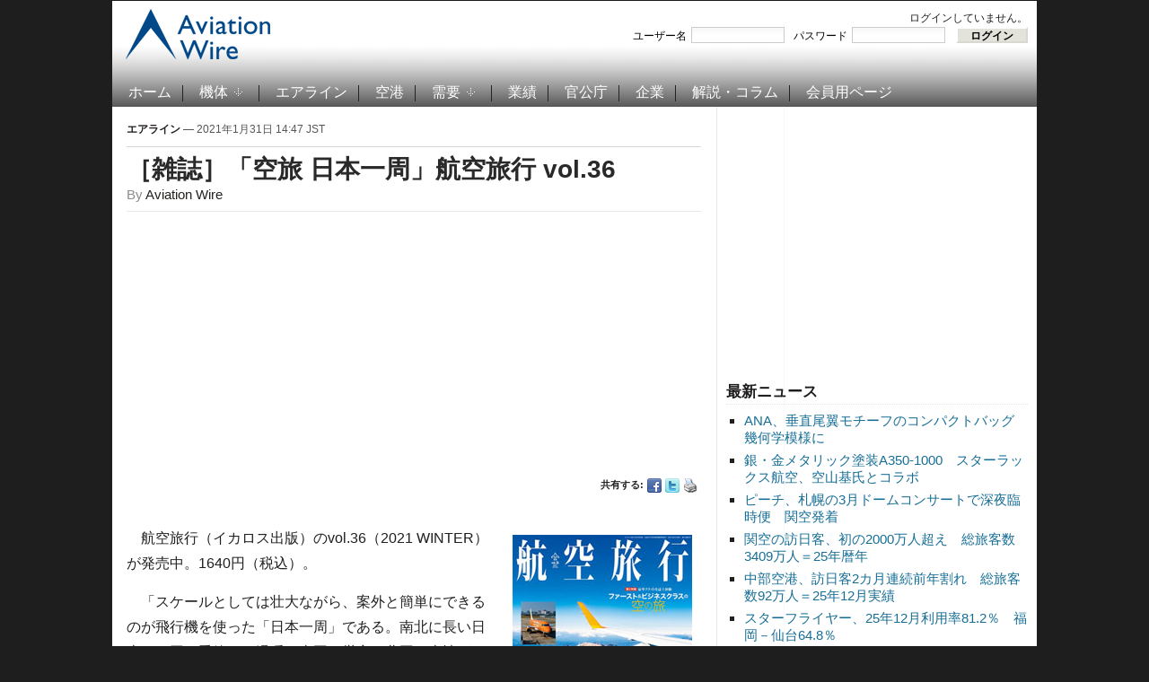

--- FILE ---
content_type: text/html; charset=UTF-8
request_url: https://www.aviationwire.jp/archives/219922
body_size: 41365
content:
<!DOCTYPE html PUBLIC "-//W3C//DTD XHTML 1.0 Transitional//EN" "http://www.w3.org/TR/xhtml1/DTD/xhtml1-transitional.dtd">
<html xmlns="http://www.w3.org/1999/xhtml" lang="ja-JP">
<head profile="http://gmpg.org/xfn/11">
<script type="application/javascript" src="//anymind360.com/js/15656/ats.js"></script>
<meta name="viewport" content="width=device-width, user-scalable=yes">
<meta http-equiv="content-type" content="text/html; charset=UTF-8" />
<title>  ［雑誌］「空旅 日本一周」航空旅行 vol.36</title>
<meta property="og:locale" content="ja_JP">
<meta property="og:site_name" content="Aviation Wire">
<meta property="og:title" content="［雑誌］「空旅 日本一周」航空旅行 vol.36">
<meta property="og:url" content="https://www.aviationwire.jp/archives/219922">
<meta property="og:type" content="article">
<meta property="og:image" content="https://www.aviationwire.jp/wp-content/uploads/2021/01/210129_koukuryokou0036-720.jpg">
<meta property="og:image:width" content="720" />
<meta property="og:image:height" content="464" />
<meta name="keywords" content="001並び記事,イカロス出版,季刊航空旅行,雑誌," /><meta name="robots" content="index, follow" />
<link rel="alternate" type="application/rss+xml" title="Aviation Wire RSS Feed" href="https://www.aviationwire.jp/feed" />
		<script type="text/javascript">
			window._wpemojiSettings = {"baseUrl":"https:\/\/s.w.org\/images\/core\/emoji\/72x72\/","ext":".png","source":{"concatemoji":"https:\/\/www.aviationwire.jp\/wp-includes\/js\/wp-emoji-release.min.js?ver=4.4.33"}};
			!function(e,n,t){var a;function i(e){var t=n.createElement("canvas"),a=t.getContext&&t.getContext("2d"),i=String.fromCharCode;return!(!a||!a.fillText)&&(a.textBaseline="top",a.font="600 32px Arial","flag"===e?(a.fillText(i(55356,56806,55356,56826),0,0),3e3<t.toDataURL().length):"diversity"===e?(a.fillText(i(55356,57221),0,0),t=a.getImageData(16,16,1,1).data,a.fillText(i(55356,57221,55356,57343),0,0),(t=a.getImageData(16,16,1,1).data)[0],t[1],t[2],t[3],!0):("simple"===e?a.fillText(i(55357,56835),0,0):a.fillText(i(55356,57135),0,0),0!==a.getImageData(16,16,1,1).data[0]))}function o(e){var t=n.createElement("script");t.src=e,t.type="text/javascript",n.getElementsByTagName("head")[0].appendChild(t)}t.supports={simple:i("simple"),flag:i("flag"),unicode8:i("unicode8"),diversity:i("diversity")},t.DOMReady=!1,t.readyCallback=function(){t.DOMReady=!0},t.supports.simple&&t.supports.flag&&t.supports.unicode8&&t.supports.diversity||(a=function(){t.readyCallback()},n.addEventListener?(n.addEventListener("DOMContentLoaded",a,!1),e.addEventListener("load",a,!1)):(e.attachEvent("onload",a),n.attachEvent("onreadystatechange",function(){"complete"===n.readyState&&t.readyCallback()})),(a=t.source||{}).concatemoji?o(a.concatemoji):a.wpemoji&&a.twemoji&&(o(a.twemoji),o(a.wpemoji)))}(window,document,window._wpemojiSettings);
		</script>
		<style type="text/css">
img.wp-smiley,
img.emoji {
	display: inline !important;
	border: none !important;
	box-shadow: none !important;
	height: 1em !important;
	width: 1em !important;
	margin: 0 .07em !important;
	vertical-align: -0.1em !important;
	background: none !important;
	padding: 0 !important;
}
</style>
<link rel='stylesheet' id='wp-members-css'  href='https://www.aviationwire.jp/wp-content/plugins/wp-members/css/wp-members.css?ver=2.9.9.1' type='text/css' media='all' />
<script type='text/javascript' src='https://ajax.googleapis.com/ajax/libs/jquery/1.8.0/jquery.min.js?ver=4.4.33'></script>
<script type='text/javascript'>
/* <![CDATA[ */
var wpp_params = {"sampling_active":"1","sampling_rate":"100","ajax_url":"https:\/\/www.aviationwire.jp\/wp-admin\/admin-ajax.php","action":"update_views_ajax","ID":"219922","token":"61fe553993"};
/* ]]> */
</script>
<script type='text/javascript' src='https://www.aviationwire.jp/wp-content/plugins/wordpress-popular-posts/public/js/tracking.js?ver=4.0.0'></script>
<link rel='https://api.w.org/' href='https://www.aviationwire.jp/wp-json/' />
<link rel="EditURI" type="application/rsd+xml" title="RSD" href="https://www.aviationwire.jp/xmlrpc.php?rsd" />
<link rel="wlwmanifest" type="application/wlwmanifest+xml" href="https://www.aviationwire.jp/wp-includes/wlwmanifest.xml" /> 
<link rel='prev' title='エア・ドゥ767初号機最後の羽田離陸が1位　先週の注目記事21年1月24日-30日' href='https://www.aviationwire.jp/archives/219917' />
<link rel='next' title='［年鑑］「世界航空機年鑑 2020〜2021年」' href='https://www.aviationwire.jp/archives/219929' />
<meta name="generator" content="WordPress 4.4.33" />
<link rel="canonical" href="https://www.aviationwire.jp/archives/219922" />
<link rel='shortlink' href='https://www.aviationwire.jp/?p=219922' />
<link rel="alternate" type="application/json+oembed" href="https://www.aviationwire.jp/wp-json/oembed/1.0/embed?url=https%3A%2F%2Fwww.aviationwire.jp%2Farchives%2F219922" />
<link rel="alternate" type="text/xml+oembed" href="https://www.aviationwire.jp/wp-json/oembed/1.0/embed?url=https%3A%2F%2Fwww.aviationwire.jp%2Farchives%2F219922&#038;format=xml" />
<script type="text/javascript">document.write('<style type="text/css">.tabber{display:none;}</style>');</script><!-- WP-Members version 2.9.9.1, available at http://rocketgeek.com/wp-members -->
<link rel="stylesheet" href="https://www.aviationwire.jp/wp-content/themes/magazinum/css/dropdown.css" type="text/css" media="screen,print" />
<link rel="stylesheet" type="text/css" href="https://www.aviationwire.jp/wp-content/themes/aviation_wire/style.css?20211117" media="screen,print" />
<link rel="stylesheet" href="https://www.aviationwire.jp/wp-content/themes/magazinum/custom.css" type="text/css" media="screen,print" />
<!--[if IE 7 ]><link rel="stylesheet" type="text/css" href="https://www.aviationwire.jp/wp-content/themes/magazinum/css/ie7.css" /><![endif]-->
<link rel="shortcut icon" href="/favicon.ico" type="image/x-icon" /> 
 
 	
<script type="text/javascript" src="https://www.aviationwire.jp/wp-content/themes/magazinum/js/jcarousel.js"></script>
<script type="text/javascript" src="https://www.aviationwire.jp/wp-content/themes/magazinum/js/script.js"></script>
<script type="text/javascript" src="https://www.aviationwire.jp/wp-content/themes/magazinum/js/dropdown.js"></script>
<script type="text/javascript" src="https://www.aviationwire.jp/wp-content/themes/magazinum/js/loopedslider.js"></script>
<script type="text/javascript" src="https://www.aviationwire.jp/wp-content/themes/magazinum/js/tabber-minimized.js"></script>
<script type="text/javascript" src="/wp-content/themes/aviation_wire/js/mnsample.js"></script>
<link rel="stylesheet" type="text/css" href="/wp-content/themes/aviation_wire/css/sp.css?20210223" />
<script type="text/javascript" src="/wp-content/themes/aviation_wire/js/sp.js?20201117"></script>
<!-- Google tag (gtag.js) -->
<script async src="https://www.googletagmanager.com/gtag/js?id=G-661Z6VMYMR"></script>
<script>
  window.dataLayer = window.dataLayer || [];
  function gtag(){dataLayer.push(arguments);}
  gtag('js', new Date());
  gtag('config', 'UA-28641503-1');
  gtag('config', 'G-661Z6VMYMR');
</script>
 

<script>
var paid=0;
</script>
<script async src="//pagead2.googlesyndication.com/pagead/js/adsbygoogle.js"></script>
<script>
(adsbygoogle = window.adsbygoogle || []).push({
	google_ad_client: "ca-pub-6564485167622592",
	enable_page_level_ads: paid ? false : true
});
}
</script>
<script type="text/javascript">
  window._taboola = window._taboola || [];
  _taboola.push({article:'auto'});
  !function (e, f, u, i) {
    if (!document.getElementById(i)){
      e.async = 1;
      e.src = u;
      e.id = i;
      f.parentNode.insertBefore(e, f);
    }
  }(document.createElement('script'),
  document.getElementsByTagName('script')[0],
  '//cdn.taboola.com/libtrc/aviationwirejp/loader.js',
  'tb_loader_script');
  if(window.performance && typeof window.performance.mark == 'function')
    {window.performance.mark('tbl_ic');}
</script>

<meta name="twitter:card" content="summary_large_image" />
<meta name="twitter:site" content="@Aviation_Wire" />

<script async src="https://securepubads.g.doubleclick.net/tag/js/gpt.js"></script>
<script>
  window.googletag = window.googletag || {cmd: []};
  googletag.cmd.push(function() {
    googletag.defineSlot('/62532913,56058590/s_aviationwire_300x250_kijisitarectangle1_27458', [[336, 280], [300, 250]], 'div-gpt-ad-1603424946734-0').addService(googletag.pubads());//右カラムA
if(paid){
    googletag.defineSlot('/62532913,56058590/s_aviationwire_300x250_kijisitarectangle2_27458', [[300, 250], [336, 280]], 'div-gpt-ad-1603424974195-0').addService(googletag.pubads());//右カラムB
    googletag.defineSlot('/62532913,56058590/s_aviationwire_300x250_kijisitarectangle3_27458', [[336, 280], [300, 250]], 'div-gpt-ad-1603425003357-0').addService(googletag.pubads());//右カラムC
    googletag.defineSlot('/62532913,56058590/s_aviationwire_300x250_pageshita-rectangle1_27458', [[300, 250], [336, 280]], 'div-gpt-ad-1603425026976-0').addService(googletag.pubads());//記事下左
}
    googletag.defineSlot('/62532913,56058590/s_aviationwire_300x250_pageshita-rectangle2_27458', [[300, 250], [336, 280]], 'div-gpt-ad-1603425048534-0').addService(googletag.pubads());//記事下右
    googletag.pubads().enableSingleRequest();
    googletag.enableServices();
  });
</script>


<!-- Geniee Wrapper Head Tag -->
<script>
  window.gnshbrequest = window.gnshbrequest || {cmd:[]};
  window.gnshbrequest.cmd.push(function(){
    window.gnshbrequest.registerPassback("1528544");
    window.gnshbrequest.registerPassback("1528545");
    window.gnshbrequest.registerPassback("1528546");
    window.gnshbrequest.registerPassback("1528547");
    window.gnshbrequest.registerPassback("1528548");
    window.gnshbrequest.registerPassback("1528549");
    window.gnshbrequest.forceInternalRequest();
  });
</script>


<script async src="https://cpt.geniee.jp/hb/v1/207775/441/wrapper.min.js"></script>
<!-- /Geniee Wrapper Head Tag -->
</head>

<body>
 
	<div id="page-wrap">

		<div id="header">
			<div id="topbar" class="dropdown">
				 
								
									
				 
				<div class="clear"></div>
			 
			</div><!-- /top-bar -->
			
			
			<div id="logo">
				<a href="https://www.aviationwire.jp/">
											<img src="/wp-content/themes/aviation_wire/images/logo.png" alt="Aviation Wire" />
									</a>
 
			</div>
			
			<div class="adv">
		<div id="widget_wpmemwidget-2" class="widget wp-members"><div id="wp-members"><h3>ログインステータス</h3>ログインしていません。<br /><form name="form" method="post" action="https://www.aviationwire.jp/archives/219922?ssl=1"><fieldset><label for="username">ユーザー名</label><div class="div_texbox"><input type="text" name="log" class="username" id="username" /></div><label for="password">パスワード</label><div class="div_texbox"><input type="password" name="pwd" class="password" id="password" /></div><input type="hidden" name="rememberme" value="forever" /><input type="hidden" name="redirect_to" value="https://www.aviationwire.jp/archives/219922?ssl=1" /><input type="hidden" name="a" value="login" /><input type="hidden" name="slog" value="true" /><div class="button_div"><input type="submit" name="Submit" class="buttons" value="ログイン" /></div></fieldset></form></div></div>							</div>
			
						<div class="clear"></div>
 
		
			<!-- Main Menu -->
			<div id="menu" class="dropdown">
 					<ul id="menu-%e3%83%a1%e3%82%a4%e3%83%b3%e3%83%a1%e3%83%8b%e3%83%a5%e3%83%bc" class="mainmenu"><li id="menu-item-98" class="menu-item menu-item-type-custom menu-item-object-custom menu-item-home menu-item-98"><a href="https://www.aviationwire.jp/">ホーム</a></li>
<li id="menu-item-49" class="menu-item menu-item-type-taxonomy menu-item-object-category menu-item-has-children menu-item-49"><a href="https://www.aviationwire.jp/archives/category/airplanes">機体</a>
<ul class="sub-menu">
	<li id="menu-item-2951" class="menu-item menu-item-type-taxonomy menu-item-object-category menu-item-2951"><a href="https://www.aviationwire.jp/archives/category/airplanes/airbus">エアバス</a></li>
	<li id="menu-item-2950" class="menu-item menu-item-type-taxonomy menu-item-object-category menu-item-2950"><a href="https://www.aviationwire.jp/archives/category/airplanes/boeing">ボーイング</a></li>
	<li id="menu-item-17839" class="menu-item menu-item-type-taxonomy menu-item-object-category menu-item-17839"><a href="https://www.aviationwire.jp/archives/category/airplanes/mrj">スペースジェット（旧MRJ）</a></li>
</ul>
</li>
<li id="menu-item-123" class="menu-item menu-item-type-taxonomy menu-item-object-category current-post-ancestor current-menu-parent current-post-parent menu-item-123"><a href="https://www.aviationwire.jp/archives/category/airlines">エアライン</a></li>
<li id="menu-item-124" class="menu-item menu-item-type-taxonomy menu-item-object-category menu-item-124"><a href="https://www.aviationwire.jp/archives/category/airports">空港</a></li>
<li id="menu-item-53" class="menu-item menu-item-type-taxonomy menu-item-object-category menu-item-has-children menu-item-53"><a href="https://www.aviationwire.jp/archives/category/demands">需要</a>
<ul class="sub-menu">
	<li id="menu-item-2952" class="menu-item menu-item-type-taxonomy menu-item-object-category menu-item-2952"><a href="https://www.aviationwire.jp/archives/category/demands/forecasts">需要予測</a></li>
	<li id="menu-item-2953" class="menu-item menu-item-type-taxonomy menu-item-object-category menu-item-2953"><a href="https://www.aviationwire.jp/archives/category/demands/results">需要実績</a></li>
</ul>
</li>
<li id="menu-item-52" class="menu-item menu-item-type-taxonomy menu-item-object-category menu-item-52"><a href="https://www.aviationwire.jp/archives/category/performances">業績</a></li>
<li id="menu-item-125" class="menu-item menu-item-type-taxonomy menu-item-object-category menu-item-125"><a href="https://www.aviationwire.jp/archives/category/governments">官公庁</a></li>
<li id="menu-item-126" class="menu-item menu-item-type-taxonomy menu-item-object-category menu-item-126"><a href="https://www.aviationwire.jp/archives/category/companies">企業</a></li>
<li id="menu-item-450" class="menu-item menu-item-type-taxonomy menu-item-object-category menu-item-450"><a href="https://www.aviationwire.jp/archives/category/columns">解説・コラム</a></li>
<li id="menu-item-97" class="menu-item menu-item-type-post_type menu-item-object-page menu-item-97"><a href="https://www.aviationwire.jp/members-area">会員用ページ</a></li>
</ul> 						
  			</div><!-- /menu -->

 		</div><!-- /header -->



	
<div id="sidebar">
 
		
	<div id="text-22" class="widget widget_text">			<div class="textwidget"><ins id="awad300b" style="display:inline-block;width:336px;height:280px"></ins>
<div id="div-gpt-ad-1603424974195-0">
<script>
if(paid){
  document.getElementById('awad300b').style.display='none';
  googletag.cmd.push(function() { googletag.display('div-gpt-ad-1603424974195-0'); });
}else{
  document.getElementById('div-gpt-ad-1603424974195-0').style.display='none';
  document.getElementById('awad300b').classList.add('adsbygoogle');
  document.getElementById('awad300b').setAttribute('data-ad-client','ca-pub-6564485167622592');
  document.getElementById('awad300b').setAttribute('data-ad-slot','1006660394');
  (adsbygoogle = window.adsbygoogle || []).push({});
}
</script>
</div></div>
		</div>		<div id="recent-posts-4" class="widget widget_recent_entries">		<h3>最新ニュース</h3>		<ul>
					<li>
				<a href="https://www.aviationwire.jp/archives/337111">ANA、垂直尾翼モチーフのコンパクトバッグ　幾何学模様に</a>
						</li>
					<li>
				<a href="https://www.aviationwire.jp/archives/337079">銀・金メタリック塗装A350-1000　スターラックス航空、空山基氏とコラボ</a>
						</li>
					<li>
				<a href="https://www.aviationwire.jp/archives/337076">ピーチ、札幌の3月ドームコンサートで深夜臨時便　関空発着</a>
						</li>
					<li>
				<a href="https://www.aviationwire.jp/archives/337070">関空の訪日客、初の2000万人超え　総旅客数3409万人＝25年暦年</a>
						</li>
					<li>
				<a href="https://www.aviationwire.jp/archives/337068">中部空港、訪日客2カ月連続前年割れ　総旅客数92万人＝25年12月実績</a>
						</li>
					<li>
				<a href="https://www.aviationwire.jp/archives/337066">スターフライヤー、25年12月利用率81.2％　福岡－仙台64.8％</a>
						</li>
					<li>
				<a href="https://www.aviationwire.jp/archives/337072">HAC、4号機が1/29から運航再開</a>
						</li>
				</ul>
		</div>		<div id="text-20" class="widget widget_text">			<div class="textwidget"><ins id="awad300c" style="display:inline-block;width:336px;height:280px"></ins>
<div id="div-gpt-ad-1603425003357-0">
<script>
if(paid){
  document.getElementById('awad300c').style.display='none';
  googletag.cmd.push(function() { googletag.display('div-gpt-ad-1603425003357-0'); });
}else{
  document.getElementById('div-gpt-ad-1603425003357-0').style.display='none';
  document.getElementById('awad300c').classList.add('adsbygoogle');
  document.getElementById('awad300c').setAttribute('data-ad-client','ca-pub-6564485167622592');
  document.getElementById('awad300c').setAttribute('data-ad-slot','1965424394');
  (adsbygoogle = window.adsbygoogle || []).push({});
}
</script>
</div></div>
		</div><div id="text-16" class="widget widget_text"><h3>お知らせ</h3>			<div class="textwidget"><div style="text-align:left"><a href="https://www.aviationwire.jp/archives/326939"><strong>有料版・法人会員について</strong></a><br><a href="https://www.aviationwire.jp/archives/336633"><strong>【注意】詐欺メールにご注意</strong></a><br><a href="https://www.aviationwire.jp/archives/322965"><strong>FACTIVA向け記事提供拡充</strong></a><br><a href="https://www.aviationwire.jp/archives/165636"><a href="http://www.aviationwire.jp/archives/195361"><strong>日経テレコンへ配信中</strong></a><br><a href="http://www.aviationwire.jp/archives/41149" target="_blank"><strong>Yahoo!ニュースへ配信中</strong></a><br><a href="http://www.aviationwire.jp/archives/82937"><strong>【社告】トラベルWatch記事が当紙を剽窃</strong></a></div></div>
		</div><div id="search-5" class="widget widget_search"><div class="search">
	<form method="get" id="searchform" action="/">
		<fieldset>
 				<input type="text" onblur="if (this.value == '') {this.value = '検索';}" onfocus="if (this.value == '検索') {this.value = '';}" value="検索" name="s" id="s" /><input type="submit" id="searchsubmit" value="検索" />
		</fieldset>
	</form>
</div>
</div><div id="simpletags-5" class="widget widget-simpletags"><h3>ホット・キーワード</h3>
<!-- Generated by Simple Tags 2.4.5 - http://wordpress.org/extend/plugins/simple-tags -->
	<div class="st-tag-cloud">
	<a href="https://www.aviationwire.jp/archives/tag/rjcc-cts-shinchitose" id="tag-link-728" class="st-tags t0" title="810 topics" rel="tag" style="font-size:8pt; color:#666666;">新千歳空港</a>
<a href="https://www.aviationwire.jp/archives/tag/%e6%96%b0%e8%b7%af%e7%b7%9a" id="tag-link-242" class="st-tags t0" title="1064 topics" rel="tag" style="font-size:8pt; color:#666666;">新路線</a>
<a href="https://www.aviationwire.jp/archives/tag/%e6%97%85%e5%ae%a2%e6%95%b0" id="tag-link-51" class="st-tags t0" title="1066 topics" rel="tag" style="font-size:8pt; color:#666666;">旅客数</a>
<a href="https://www.aviationwire.jp/archives/tag/787" id="tag-link-24" class="st-tags t2" title="1841 topics" rel="tag" style="font-size:10.8pt; color:#666666;">787</a>
<a href="https://www.aviationwire.jp/archives/tag/777" id="tag-link-85" class="st-tags t1" title="1239 topics" rel="tag" style="font-size:9.4pt; color:#666666;">777</a>
<a href="https://www.aviationwire.jp/archives/tag/mlit" id="tag-link-54" class="st-tags t1" title="1634 topics" rel="tag" style="font-size:9.4pt; color:#666666;">国交省</a>
<a href="https://www.aviationwire.jp/archives/tag/rjtt-hnd-haneda" id="tag-link-45" class="st-tags t5" title="3462 topics" rel="tag" style="font-size:15pt; color:#666666;">羽田空港</a>
<a href="https://www.aviationwire.jp/archives/tag/%e4%ba%ba%e4%ba%8b" id="tag-link-53" class="st-tags t0" title="859 topics" rel="tag" style="font-size:8pt; color:#666666;">人事</a>
<a href="https://www.aviationwire.jp/archives/tag/a320" id="tag-link-40" class="st-tags t0" title="957 topics" rel="tag" style="font-size:8pt; color:#666666;">A320</a>
<a href="https://www.aviationwire.jp/archives/tag/%e5%88%a9%e7%94%a8%e5%ae%9f%e7%b8%be" id="tag-link-160" class="st-tags t0" title="1192 topics" rel="tag" style="font-size:8pt; color:#666666;">利用実績</a>
<a href="https://www.aviationwire.jp/archives/tag/jal" id="tag-link-56" class="st-tags t9" title="5689 topics" rel="tag" style="font-size:20.6pt; color:#666666;">日本航空</a>
<a href="https://www.aviationwire.jp/archives/tag/sky" id="tag-link-66" class="st-tags t0" title="1094 topics" rel="tag" style="font-size:8pt; color:#666666;">スカイマーク</a>
<a href="https://www.aviationwire.jp/archives/tag/%e7%99%ba%e7%9d%80%e5%9b%9e%e6%95%b0" id="tag-link-52" class="st-tags t0" title="705 topics" rel="tag" style="font-size:8pt; color:#666666;">発着回数</a>
<a href="https://www.aviationwire.jp/archives/tag/%e3%82%ad%e3%83%a3%e3%83%b3%e3%83%9a%e3%83%bc%e3%83%b3" id="tag-link-161" class="st-tags t0" title="747 topics" rel="tag" style="font-size:8pt; color:#666666;">キャンペーン</a>
<a href="https://www.aviationwire.jp/archives/tag/%e5%85%88%e9%80%b1%e3%81%ae%e6%b3%a8%e7%9b%ae%e8%a8%98%e4%ba%8b" id="tag-link-156" class="st-tags t0" title="739 topics" rel="tag" style="font-size:8pt; color:#666666;">先週の注目記事</a>
<a href="https://www.aviationwire.jp/archives/tag/rjgg-ngo-centrair" id="tag-link-99" class="st-tags t1" title="1294 topics" rel="tag" style="font-size:9.4pt; color:#666666;">セントレア</a>
<a href="https://www.aviationwire.jp/archives/tag/rjff-fuk-fukuoka" id="tag-link-231" class="st-tags t0" title="836 topics" rel="tag" style="font-size:8pt; color:#666666;">福岡空港</a>
<a href="https://www.aviationwire.jp/archives/tag/rjaa-nrt-narita" id="tag-link-41" class="st-tags t5" title="3350 topics" rel="tag" style="font-size:15pt; color:#666666;">成田空港</a>
<a href="https://www.aviationwire.jp/archives/tag/boeing-j" id="tag-link-28" class="st-tags t2" title="1964 topics" rel="tag" style="font-size:10.8pt; color:#666666;">ボーイング</a>
<a href="https://www.aviationwire.jp/archives/tag/%e8%88%aa%e7%a9%ba%e8%b2%a8%e7%89%a9" id="tag-link-46" class="st-tags t0" title="1103 topics" rel="tag" style="font-size:8pt; color:#666666;">航空貨物</a>
<a href="https://www.aviationwire.jp/archives/tag/apj" id="tag-link-63" class="st-tags t1" title="1250 topics" rel="tag" style="font-size:9.4pt; color:#666666;">ピーチ・アビエーション</a>
<a href="https://www.aviationwire.jp/archives/tag/a350xwb" id="tag-link-103" class="st-tags t0" title="1071 topics" rel="tag" style="font-size:8pt; color:#666666;">A350 XWB</a>
<a href="https://www.aviationwire.jp/archives/tag/inbound" id="tag-link-1246" class="st-tags t0" title="1081 topics" rel="tag" style="font-size:8pt; color:#666666;">訪日客</a>
<a href="https://www.aviationwire.jp/archives/tag/sfj" id="tag-link-42" class="st-tags t0" title="948 topics" rel="tag" style="font-size:8pt; color:#666666;">スターフライヤー</a>
<a href="https://www.aviationwire.jp/archives/tag/lcc" id="tag-link-39" class="st-tags t2" title="1790 topics" rel="tag" style="font-size:10.8pt; color:#666666;">LCC</a>
<a href="https://www.aviationwire.jp/archives/tag/737ng" id="tag-link-87" class="st-tags t0" title="1147 topics" rel="tag" style="font-size:8pt; color:#666666;">737NG</a>
<a href="https://www.aviationwire.jp/archives/tag/%e5%ae%9f%e7%b8%be" id="tag-link-84" class="st-tags t0" title="1140 topics" rel="tag" style="font-size:8pt; color:#666666;">実績</a>
<a href="https://www.aviationwire.jp/archives/tag/ana_holdings" id="tag-link-778" class="st-tags t1" title="1235 topics" rel="tag" style="font-size:9.4pt; color:#666666;">ANAホールディングス</a>
<a href="https://www.aviationwire.jp/archives/tag/ana" id="tag-link-26" class="st-tags t7" title="4529 topics" rel="tag" style="font-size:17.8pt; color:#666666;">全日空</a>
<a href="https://www.aviationwire.jp/archives/tag/rjbb-kix-kansai" id="tag-link-61" class="st-tags t2" title="1825 topics" rel="tag" style="font-size:10.8pt; color:#666666;">関西空港</a>
<a href="https://www.aviationwire.jp/archives/tag/flight-attendant" id="tag-link-70" class="st-tags t0" title="1130 topics" rel="tag" style="font-size:8pt; color:#666666;">客室乗務員</a>
<a href="https://www.aviationwire.jp/archives/tag/newcoronavirus" id="tag-link-3018" class="st-tags t2" title="2174 topics" rel="tag" style="font-size:10.8pt; color:#666666;">新型コロナウイルス</a>
<a href="https://www.aviationwire.jp/archives/tag/rjoo-itm-itami" id="tag-link-62" class="st-tags t0" title="769 topics" rel="tag" style="font-size:8pt; color:#666666;">伊丹空港</a>
<a href="https://www.aviationwire.jp/archives/tag/airbus-j" id="tag-link-36" class="st-tags t2" title="1990 topics" rel="tag" style="font-size:10.8pt; color:#666666;">エアバス</a>
<a href="https://www.aviationwire.jp/archives/tag/jcab" id="tag-link-275" class="st-tags t0" title="1155 topics" rel="tag" style="font-size:8pt; color:#666666;">国交省航空局</a></div>

</div><div id="text-19" class="widget widget_text"><h3>関連サイト</h3>			<div class="textwidget"><ul class="xoxo blogroll">
<li><a href="http://twitter.com/#%21/Aviation_Wire" target="_blank"><img src="/wp-content/themes/magazinum/images/icons/twitter.png" alt="@Aviation_Wire "> @Aviation_Wire</a></li>
<li><a href="https://www.facebook.com/AviationWire" target="_blank"><img src="/wp-content/themes/magazinum/images/icons/facebook.png" alt="Aviation Wire "> Aviation Wire</a></li>
<li><a href="http://newsformat.jp/hd/aviationwire/https://www.aviationwire.jp/feed"><img src="/wp-content/themes/magazinum/images/icons/rss.png" alt="RSS "> RSS</a></li>
</ul></div>
		</div>	
		
</div> <!-- end sidebar -->

	<div class="single">
	
					<div class="meta">
				<a href="https://www.aviationwire.jp/archives/category/airlines" rel="category tag">エアライン</a> &mdash; 2021年1月31日 14:47 JST				<span></span> 
			</div>
			
  			<h1> <a href="https://www.aviationwire.jp/archives/219922" rel="bookmark" title="Permanent Link to ［雑誌］「空旅 日本一周」航空旅行 vol.36">［雑誌］「空旅 日本一周」航空旅行 vol.36</a> </h1>
			
			<span class="author">By <a href="https://www.aviationwire.jp/archives/author/aviationwire" title="Aviation Wire による投稿" rel="author">Aviation Wire</a></span>			<div class="after-meta">
<table class="ad" style="width:100%"><tr>
<td><ins id="awad300d" style="display:block"></ins>
<script>
if(paid){
	document.getElementById('awad300d').style.display='none';
}else{
	document.getElementById('awad300d').classList.add('adsbygoogle');
	document.getElementById('awad300d').setAttribute('data-ad-client','ca-pub-6564485167622592');
	document.getElementById('awad300d').setAttribute('data-ad-slot','8793083849');
	document.getElementById('awad300d').setAttribute('data-ad-format','auto');
	document.getElementById('awad300d').setAttribute('data-full-width-responsive','true');
	(adsbygoogle = window.adsbygoogle || []).push({});
}
</script></td>
</tr></table>
								<ul>
					<li>共有する: </li>
					<li class="facebook"><a href="http://www.facebook.com/sharer.php?u=https://www.aviationwire.jp/archives/219922&t=［雑誌］「空旅 日本一周」航空旅行 vol.36" rel="external,nofollow" target="_blank"><img src="https://www.aviationwire.jp/wp-content/themes/magazinum/images/icons/small/facebook.png" alt="Facebook" /></a></li>
					<li class="twitter"><a href="https://twitter.com/intent/tweet?text=［雑誌］「空旅 日本一周」航空旅行 vol.36 https://www.aviationwire.jp/archives/219922" rel="external,nofollow" target="_blank"><img src="https://www.aviationwire.jp/wp-content/themes/magazinum/images/icons/small/twitter.png" alt="Twitter" /></a></li>
					<li><a href="https://www.aviationwire.jp/archives/219922/print/" title="Print This Post" rel="nofollow"><img class="WP-PrintIcon" src="https://www.aviationwire.jp/wp-content/plugins/wp-print/images/print.gif" alt="Print This Post" title="Print This Post" style="border: 0px;" /></a>
</li>
				</ul> 
							</div>
			<div class="entry">
 				<p><a href="https://www.amazon.co.jp/dp/B08RRGMY1G/ref=as_sl_pc_qf_sp_asin_til?tag=aviationwire0-22&#038;linkCode=w00&#038;linkId=61b140a71f707b31dda22b7ae9da1bf8&#038;creativeASIN=B08RRGMY1G" target="_blank"><div id="attachment_219925" style="width: 210px" class="wp-caption alignright"><img src="https://www.aviationwire.jp/wp-content/uploads/2021/01/210129_koukuryokou0036-200.jpg" alt="" width="200" height="273" class="size-full wp-image-219925" /><p class="wp-caption-text">航空旅行 vol.36</p></div>
</p>
<p></a>
</p>
<p>　航空旅行（イカロス出版）のvol.36（2021 WINTER）が発売中。1640円（税込）。</p>
<p>　「スケールとしては壮大ながら、案外と簡単にできるのが飛行機を使った「日本一周」である。南北に長い日本は、同じ季節でも温暖な南国と厳寒の北国で表情がまるで違うなど、国土や気候の多様さが魅力。そんな各地の個性を一層際立たせる要素が、飛行機による高速移動だ。たった1日の間に、銀世界の雪国から海が煌く南国リゾートへ飛ぶことも不可能ではないからである。コロナ禍により海外旅行へ行けない今だからこそ、国内旅行で体感したい「非日常性」。飛行機を使った一つの旅の在り方として小誌が提案する「日本一周」のトラベルレポートをモデルプラン集とともにお届けしよう」</p>
<p>【特集内容】<br />
［フジドリームエアラインズ］<br />
異色の路線戦略が日本一周旅行にもフィット<br />
ぐるり5区間一筆書き！</p>
<p>［ANA &#038; Peach］<br />
国際最長路線で北海道と沖縄へ！<br />
わずか3区間の超速日本一周</p>
<p>［日程と予算次第で自由自在］<br />
すべて一筆書き！<br />
「日本一周」モデルプラン</p>
<p>［第2特集］豪華フライトを誌上体験<br />
ファースト＆ビジネスクラスの空の旅</p>
<p>［特別付録］<br />
AIR TRAVEL CALENDAR 2021<br />
<iframe style="width:120px;height:240px;" marginwidth="0" marginheight="0" scrolling="no" frameborder="0" src="https://rcm-fe.amazon-adsystem.com/e/cm?ref=qf_sp_asin_til&#038;t=aviationwire0-22&#038;m=amazon&#038;o=9&#038;p=8&#038;l=as1&#038;IS2=1&#038;detail=1&#038;asins=B08RRGMY1G&#038;linkId=61b140a71f707b31dda22b7ae9da1bf8&#038;bc1=000000&amp;lt1=_blank&#038;fc1=333333&#038;lc1=0066c0&#038;bg1=ffffff&#038;f=ifr"></iframe><iframe style="width:120px;height:240px;" marginwidth="0" marginheight="0" scrolling="no" frameborder="0" src="https://rcm-fe.amazon-adsystem.com/e/cm?ref=qf_sp_asin_til&#038;t=aviationwire0-22&#038;m=amazon&#038;o=9&#038;p=8&#038;l=as1&#038;IS2=1&#038;detail=1&#038;asins=B08KH3T4RS&#038;linkId=d80389e240659e2a44e849cdac15054c&#038;bc1=000000&amp;lt1=_blank&#038;fc1=333333&#038;lc1=0066c0&#038;bg1=ffffff&#038;f=ifr"></iframe><br />
<strong>関連リンク</strong><br />
<a href="https://www.ikaros.jp/sales/list.php?srhm=0&#038;tidx=3&#038;Page=1&#038;ID=4902" target="_blank">航空旅行 vol.36</a>（イカロス出版）</p>
<p><strong>雑誌</strong><br />
・<a href="https://www.aviationwire.jp/archives/219874" target="_blank">「日本の翼2021」月刊エアライン 21年3月号</a><br />
・<a href="https://www.aviationwire.jp/archives/221826" target="_blank">「THE JAL BOOK」月刊エアステージ 21年3月号</a><br />
・<a href="https://www.aviationwire.jp/archives/219484" target="_blank">「新・自衛隊機」航空情報 21年3月号</a><br />
・<a href="https://www.aviationwire.jp/archives/219108" target="_blank">「”チャック”イェーガー物語 / 第301飛行隊F-4EJからF-35Aへ」航空ファン 21年3月号</a><br />
・<a href="https://www.aviationwire.jp/archives/202190" target="_blank">「やっぱり一度は乗ってみたい！エアバスA380」航空旅行 vol.33</a></p>
<p><strong>書籍</strong><br />
・<a href="https://www.aviationwire.jp/archives/219115" target="_blank">真山仁『ロッキード』</a><br />
・<a href="https://www.aviationwire.jp/archives/202566" target="_blank">イカロスMOOK『ヒコーキ写真テクニック 2020 Spring Summer』</a><br />
・<a href="https://www.aviationwire.jp/archives/202438" target="_blank">イカロスMOOK『CA＆グランドスタッフ筆記試験問題集』</a><br />
・<a href="https://www.aviationwire.jp/archives/196159" target="_blank">Pen+『完全保存版 エアライン最新案内。』</a><br />
・<a href="https://www.aviationwire.jp/archives/194719" target="_blank">「世界航空機年鑑 2019〜2020年」</a><br />
・<a href="https://www.aviationwire.jp/archives/192507" target="_blank">イカロスMOOK『エアライン GUIDE BOOK 改訂新版）』</a><br />
・<a href="https://www.aviationwire.jp/archives/188042" target="_blank">イカロスMOOK『政府専用機 B-747』</a><br />
・<a href="https://www.aviationwire.jp/archives/186484" target="_blank">井上泰日子『最新｜航空事業論［第3版］エアライン・ビジネスの未来像』</a><br />
・<a href="https://www.aviationwire.jp/archives/185818" target="_blank">イカロスMOOK『ANA＆JAL 日本のエアラインCAになる本』</a><br />
・<a href="https://www.aviationwire.jp/archives/184936" target="_blank">丹治隆『どこに向かう日本の翼―LCCが救世主となるのか―』</a><br />
・<a href="https://www.aviationwire.jp/archives/181014" target="_blank">大宅邦子『選んだ道が一番いい道』</a></p>
   			</div>
			
			 
						
			<div class="after-meta">
					
				<ul>
					<li>共有する: </li>
					<li><a href="http://www.facebook.com/sharer.php?u=https://www.aviationwire.jp/archives/219922&t=［雑誌］「空旅 日本一周」航空旅行 vol.36" rel="external,nofollow" target="_blank"><img src="https://www.aviationwire.jp/wp-content/themes/magazinum/images/icons/small/facebook.png" alt="Facebook" /></a></li>
					<li><a href="https://twitter.com/intent/tweet?text=［雑誌］「空旅 日本一周」航空旅行 vol.36 https://www.aviationwire.jp/archives/219922" rel="external,nofollow" target="_blank"><img src="https://www.aviationwire.jp/wp-content/themes/magazinum/images/icons/small/twitter.png" alt="Twitter" /></a></li>
					<li><a href="https://www.aviationwire.jp/archives/219922/print/" title="Print This Post" rel="nofollow"><img class="WP-PrintIcon" src="https://www.aviationwire.jp/wp-content/plugins/wp-print/images/print.gif" alt="Print This Post" title="Print This Post" style="border: 0px;" /></a>
</li>
				</ul> 
								<div class="tags_list">
キーワード: <a href="https://www.aviationwire.jp/archives/tag/ikaros" rel="tag">イカロス出版</a> <a href="https://www.aviationwire.jp/archives/tag/%e5%ad%a3%e5%88%8a%e8%88%aa%e7%a9%ba%e6%97%85%e8%a1%8c" rel="tag">季刊航空旅行</a> <a href="https://www.aviationwire.jp/archives/tag/magazine" rel="tag">雑誌</a></div>
			</div>

			
			<br>
<div class="clearfix"></div>
<div class="uliza">
<div id="single_ads">
	<table class="ad"><tr>
<td><ins id="awad300e" style="display:inline-block;width:300px;height:250px"></ins>
<div id="div-gpt-ad-1603425026976-0">
<script>
if(paid){
  document.getElementById('awad300e').style.display='none';
  googletag.cmd.push(function() { googletag.display('div-gpt-ad-1603425026976-0'); });
}else{
  document.getElementById('div-gpt-ad-1603425026976-0').style.display='none';
  document.getElementById('awad300e').classList.add('adsbygoogle');
  document.getElementById('awad300e').setAttribute('data-ad-client','ca-pub-6564485167622592');
  document.getElementById('awad300e').setAttribute('data-ad-slot','9382425199');
  (adsbygoogle = window.adsbygoogle || []).push({});
}
</script></div></td><td>
<div id="div-gpt-ad-1603425048534-0">
<script>
  googletag.cmd.push(function() { googletag.display('div-gpt-ad-1603425048534-0'); });
</script></td>
</tr></table>
</div>

<div id="taboola-below-article-thumbnails"></div>
<script type="text/javascript">
  window._taboola = window._taboola || [];
  _taboola.push({
    mode: 'alternating-thumbnails-a',
    container: 'taboola-below-article-thumbnails',
    placement: 'Below Article Thumbnails',
    target_type: 'mix'
  });
</script>


 	<div id="ranking">
		<h3>人気記事ランキング</h3>
		
<!-- WordPress Popular Posts Plugin v4.0.0 [PHP] [daily] [views] [custom] -->

<ul class="wpp-list">
<li> <a href="https://www.aviationwire.jp/archives/337019" title="カタール寄贈の747-8、暫定エアフォースワンに　米空軍が今夏就役視野" class="wpp-post-title" target="_self">カタール寄贈の747-8、暫定エアフォースワンに　米空軍が今夏就役視野</a> <span class="wpp-meta post-stats"></span></li>
<li> <a href="https://www.aviationwire.jp/archives/337045" title="エミレーツ航空、成田・関空で専用車無料送迎　上級クラスのサービス拡充" class="wpp-post-title" target="_self">エミレーツ航空、成田・関空で専用車無料送迎　上級クラスのサービス拡充</a> <span class="wpp-meta post-stats"></span></li>
<li> <a href="https://www.aviationwire.jp/archives/337056" title="RAC、宮古－多良間など2月増便　マイル修行が島民に影響" class="wpp-post-title" target="_self">RAC、宮古－多良間など2月増便　マイル修行が島民に影響</a> <span class="wpp-meta post-stats"></span></li>
<li> <a href="https://www.aviationwire.jp/archives/337005" title="中国国際航空、成田－北京1/26から全便運休　羽田も一部欠航＝冬ダイヤ計画" class="wpp-post-title" target="_self">中国国際航空、成田－北京1/26から全便運休　羽田も一部欠航＝冬ダイヤ計画</a> <span class="wpp-meta post-stats"></span></li>
<li> <a href="https://www.aviationwire.jp/archives/337079" title="銀・金メタリック塗装A350-1000　スターラックス航空、空山基氏とコラボ" class="wpp-post-title" target="_self">銀・金メタリック塗装A350-1000　スターラックス航空、空山基氏とコラボ</a> <span class="wpp-meta post-stats"></span></li>

</ul>

<!-- End WordPress Popular Posts Plugin v4.0.0 --><!-- cached -->
	
	</div>

</div>
		<div id="comments">
			



	<!-- If comments are closed. -->
 
		<h3>　</h3>

		
	
 

		</div> <!-- end #comments -->


   	  </div> <!-- /.post -->
	<div class="clear"></div>
	<div id="footer">
		<div id="text-4" class="widget widget_text">			<div class="textwidget"><a href="/overview">会社概要</a>　<a href="/aboutaw">Aviation Wireについて</a>　<a href="/wp-content/plugins/wp-members/wp-members-tos.php" target="_blank">利用規約</a>　<a href="/transactions">購読料・特定商取引法に基づく表示</a>　<a href="/contact">お問い合わせ</a></div>
		</div>		
		<div class="clear"></div>

		<div id="copyright">
			
			&copy; Copyright 2026 &mdash; Aviation Wire Corporation. All Rights Reserved			
		</div>

	</div> <!-- /#footer -->
 
</div> <!-- /#page-wrap-->
 

<script type="text/javascript">
function mycarousel_initCallback(carousel)
{
};
if(!isSP()){
	jQuery(document).ready(function() {
		jQuery('#featured').jcarousel({
			wrap: 'last',
			visible: 7,
			scroll: 1,
			wrap: 'both',
			initCallback: mycarousel_initCallback
		});
	});
}
</script>


<script type="text/javascript" charset="utf-8">

jQuery(document).ready(
function($)
{
		var getHeight = $('.container .slides').children(":eq(0)").outerHeight();
		$('.container').css({height: getHeight});
		$('#slider .slides>li').css('max-width',$('#slider').width()+'px');
		$('#slider').loopedSlider({
			autoHeight: true,
			containerClick: false,
			slidespeed: 300,
			fadespeed: 100,
 			addPagination: true, 
 			pauseOnHover: true ,
   			autoStart:  0 		});
	});
</script>

 
<script type='text/javascript' src='https://www.aviationwire.jp/wp-includes/js/wp-embed.min.js?ver=4.4.33'></script>

<script type="text/javascript">
  window._taboola = window._taboola || [];
  _taboola.push({flush: true});
</script>

</body>
</html>

--- FILE ---
content_type: text/html; charset=utf-8
request_url: https://www.google.com/recaptcha/api2/aframe
body_size: 265
content:
<!DOCTYPE HTML><html><head><meta http-equiv="content-type" content="text/html; charset=UTF-8"></head><body><script nonce="4gdsWHA81hGOocKne4IdHg">/** Anti-fraud and anti-abuse applications only. See google.com/recaptcha */ try{var clients={'sodar':'https://pagead2.googlesyndication.com/pagead/sodar?'};window.addEventListener("message",function(a){try{if(a.source===window.parent){var b=JSON.parse(a.data);var c=clients[b['id']];if(c){var d=document.createElement('img');d.src=c+b['params']+'&rc='+(localStorage.getItem("rc::a")?sessionStorage.getItem("rc::b"):"");window.document.body.appendChild(d);sessionStorage.setItem("rc::e",parseInt(sessionStorage.getItem("rc::e")||0)+1);localStorage.setItem("rc::h",'1769537585368');}}}catch(b){}});window.parent.postMessage("_grecaptcha_ready", "*");}catch(b){}</script></body></html>